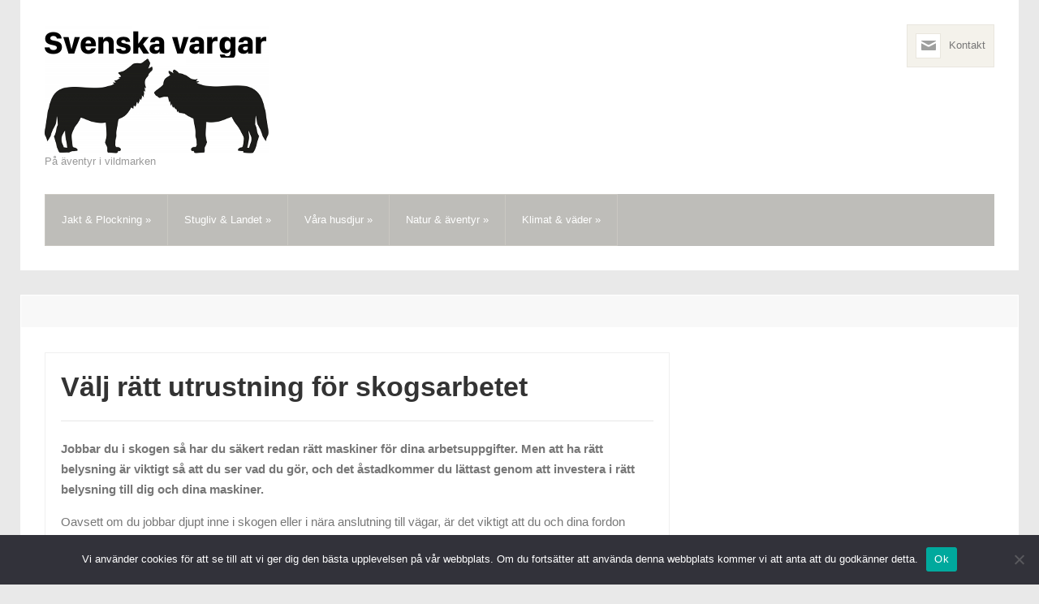

--- FILE ---
content_type: text/html; charset=UTF-8
request_url: https://www.svenskavargar.nu/valj-ratt-utrustning-for-skogsarbetet/
body_size: 10751
content:
<!DOCTYPE html>
<html xmlns="http://www.w3.org/1999/xhtml" lang="sv-SE">
<head>
    <meta http-equiv="Content-Type" content="text/html; charset=UTF-8" />
	<meta http-equiv="X-UA-Compatible" content="IE=edge,chrome=1">
	<meta name="viewport" content="width=device-width, initial-scale=1.0" />

	<link rel="stylesheet" type="text/css" href="https://www.svenskavargar.nu/wp-content/themes/insider/style.css" media="screen" />
	<link href='http://fonts.googleapis.com/css?family=Droid+Sans:400,700' rel='stylesheet' type='text/css'>

    <link rel="pingback" href="https://www.svenskavargar.nu/xmlrpc.php" />

    <meta name='robots' content='index, follow, max-image-preview:large, max-snippet:-1, max-video-preview:-1' />
	<style>img:is([sizes="auto" i], [sizes^="auto," i]) { contain-intrinsic-size: 3000px 1500px }</style>
	
	<!-- This site is optimized with the Yoast SEO plugin v24.9 - https://yoast.com/wordpress/plugins/seo/ -->
	<title>Välj rätt utrustning för skogsarbetet - Svenska vargar</title>
	<link rel="canonical" href="https://www.svenskavargar.nu/valj-ratt-utrustning-for-skogsarbetet/" />
	<meta property="og:locale" content="sv_SE" />
	<meta property="og:type" content="article" />
	<meta property="og:title" content="Välj rätt utrustning för skogsarbetet - Svenska vargar" />
	<meta property="og:description" content="Jobbar du i skogen så har du säkert redan rätt maskiner för dina arbetsuppgifter. Men att ha rätt belysning är viktigt så att du ser vad du gör, och det [&hellip;]" />
	<meta property="og:url" content="https://www.svenskavargar.nu/valj-ratt-utrustning-for-skogsarbetet/" />
	<meta property="og:site_name" content="Svenska vargar" />
	<meta property="article:modified_time" content="2023-03-01T09:55:08+00:00" />
	<meta property="og:image" content="https://www.svenskavargar.nu/wp-content/uploads/sites/162/2021/04/A-man-carpenter-engaged-in-woodworking-planes-the-surface-of-a-wooden-Board-in-his-workshop-with-a-hand-plane.-Concept-of-repair-and-construction.-300x200.jpg" />
	<script type="application/ld+json" class="yoast-schema-graph">{"@context":"https://schema.org","@graph":[{"@type":"WebPage","@id":"https://www.svenskavargar.nu/valj-ratt-utrustning-for-skogsarbetet/","url":"https://www.svenskavargar.nu/valj-ratt-utrustning-for-skogsarbetet/","name":"Välj rätt utrustning för skogsarbetet - Svenska vargar","isPartOf":{"@id":"https://www.svenskavargar.nu/#website"},"primaryImageOfPage":{"@id":"https://www.svenskavargar.nu/valj-ratt-utrustning-for-skogsarbetet/#primaryimage"},"image":{"@id":"https://www.svenskavargar.nu/valj-ratt-utrustning-for-skogsarbetet/#primaryimage"},"thumbnailUrl":"https://www.svenskavargar.nu/wp-content/uploads/sites/162/2021/04/A-man-carpenter-engaged-in-woodworking-planes-the-surface-of-a-wooden-Board-in-his-workshop-with-a-hand-plane.-Concept-of-repair-and-construction.-300x200.jpg","datePublished":"2021-04-22T10:21:59+00:00","dateModified":"2023-03-01T09:55:08+00:00","inLanguage":"sv-SE","potentialAction":[{"@type":"ReadAction","target":["https://www.svenskavargar.nu/valj-ratt-utrustning-for-skogsarbetet/"]}]},{"@type":"ImageObject","inLanguage":"sv-SE","@id":"https://www.svenskavargar.nu/valj-ratt-utrustning-for-skogsarbetet/#primaryimage","url":"https://www.svenskavargar.nu/wp-content/uploads/sites/162/2021/04/A-man-carpenter-engaged-in-woodworking-planes-the-surface-of-a-wooden-Board-in-his-workshop-with-a-hand-plane.-Concept-of-repair-and-construction..jpg","contentUrl":"https://www.svenskavargar.nu/wp-content/uploads/sites/162/2021/04/A-man-carpenter-engaged-in-woodworking-planes-the-surface-of-a-wooden-Board-in-his-workshop-with-a-hand-plane.-Concept-of-repair-and-construction..jpg","width":1000,"height":667},{"@type":"WebSite","@id":"https://www.svenskavargar.nu/#website","url":"https://www.svenskavargar.nu/","name":"Svenska vargar","description":"På äventyr i vildmarken","potentialAction":[{"@type":"SearchAction","target":{"@type":"EntryPoint","urlTemplate":"https://www.svenskavargar.nu/?s={search_term_string}"},"query-input":{"@type":"PropertyValueSpecification","valueRequired":true,"valueName":"search_term_string"}}],"inLanguage":"sv-SE"}]}</script>
	<!-- / Yoast SEO plugin. -->



<script>
dataLayer = [{"title":"V\u00e4lj r\u00e4tt utrustning f\u00f6r skogsarbetet","author":"admin","wordcount":356,"logged_in":"false","page_id":182,"post_date":"2021-04-22 10:21:59"}];
</script>
<link rel='dns-prefetch' href='//fonts.googleapis.com' />
<link rel="alternate" type="application/rss+xml" title="Svenska vargar &raquo; Webbflöde" href="https://www.svenskavargar.nu/feed/" />
		<!-- This site uses the Google Analytics by MonsterInsights plugin v9.4.1 - Using Analytics tracking - https://www.monsterinsights.com/ -->
		<!-- Observera: MonsterInsights är för närvarande inte konfigurerat på denna webbplats. Webbplatsägaren måste autentisera med Google Analytics i MonsterInsights inställningspanel. -->
					<!-- No tracking code set -->
				<!-- / Google Analytics by MonsterInsights -->
		<script type="text/javascript">
/* <![CDATA[ */
window._wpemojiSettings = {"baseUrl":"https:\/\/s.w.org\/images\/core\/emoji\/15.0.3\/72x72\/","ext":".png","svgUrl":"https:\/\/s.w.org\/images\/core\/emoji\/15.0.3\/svg\/","svgExt":".svg","source":{"concatemoji":"https:\/\/www.svenskavargar.nu\/wp-includes\/js\/wp-emoji-release.min.js?ver=6.7.2"}};
/*! This file is auto-generated */
!function(i,n){var o,s,e;function c(e){try{var t={supportTests:e,timestamp:(new Date).valueOf()};sessionStorage.setItem(o,JSON.stringify(t))}catch(e){}}function p(e,t,n){e.clearRect(0,0,e.canvas.width,e.canvas.height),e.fillText(t,0,0);var t=new Uint32Array(e.getImageData(0,0,e.canvas.width,e.canvas.height).data),r=(e.clearRect(0,0,e.canvas.width,e.canvas.height),e.fillText(n,0,0),new Uint32Array(e.getImageData(0,0,e.canvas.width,e.canvas.height).data));return t.every(function(e,t){return e===r[t]})}function u(e,t,n){switch(t){case"flag":return n(e,"\ud83c\udff3\ufe0f\u200d\u26a7\ufe0f","\ud83c\udff3\ufe0f\u200b\u26a7\ufe0f")?!1:!n(e,"\ud83c\uddfa\ud83c\uddf3","\ud83c\uddfa\u200b\ud83c\uddf3")&&!n(e,"\ud83c\udff4\udb40\udc67\udb40\udc62\udb40\udc65\udb40\udc6e\udb40\udc67\udb40\udc7f","\ud83c\udff4\u200b\udb40\udc67\u200b\udb40\udc62\u200b\udb40\udc65\u200b\udb40\udc6e\u200b\udb40\udc67\u200b\udb40\udc7f");case"emoji":return!n(e,"\ud83d\udc26\u200d\u2b1b","\ud83d\udc26\u200b\u2b1b")}return!1}function f(e,t,n){var r="undefined"!=typeof WorkerGlobalScope&&self instanceof WorkerGlobalScope?new OffscreenCanvas(300,150):i.createElement("canvas"),a=r.getContext("2d",{willReadFrequently:!0}),o=(a.textBaseline="top",a.font="600 32px Arial",{});return e.forEach(function(e){o[e]=t(a,e,n)}),o}function t(e){var t=i.createElement("script");t.src=e,t.defer=!0,i.head.appendChild(t)}"undefined"!=typeof Promise&&(o="wpEmojiSettingsSupports",s=["flag","emoji"],n.supports={everything:!0,everythingExceptFlag:!0},e=new Promise(function(e){i.addEventListener("DOMContentLoaded",e,{once:!0})}),new Promise(function(t){var n=function(){try{var e=JSON.parse(sessionStorage.getItem(o));if("object"==typeof e&&"number"==typeof e.timestamp&&(new Date).valueOf()<e.timestamp+604800&&"object"==typeof e.supportTests)return e.supportTests}catch(e){}return null}();if(!n){if("undefined"!=typeof Worker&&"undefined"!=typeof OffscreenCanvas&&"undefined"!=typeof URL&&URL.createObjectURL&&"undefined"!=typeof Blob)try{var e="postMessage("+f.toString()+"("+[JSON.stringify(s),u.toString(),p.toString()].join(",")+"));",r=new Blob([e],{type:"text/javascript"}),a=new Worker(URL.createObjectURL(r),{name:"wpTestEmojiSupports"});return void(a.onmessage=function(e){c(n=e.data),a.terminate(),t(n)})}catch(e){}c(n=f(s,u,p))}t(n)}).then(function(e){for(var t in e)n.supports[t]=e[t],n.supports.everything=n.supports.everything&&n.supports[t],"flag"!==t&&(n.supports.everythingExceptFlag=n.supports.everythingExceptFlag&&n.supports[t]);n.supports.everythingExceptFlag=n.supports.everythingExceptFlag&&!n.supports.flag,n.DOMReady=!1,n.readyCallback=function(){n.DOMReady=!0}}).then(function(){return e}).then(function(){var e;n.supports.everything||(n.readyCallback(),(e=n.source||{}).concatemoji?t(e.concatemoji):e.wpemoji&&e.twemoji&&(t(e.twemoji),t(e.wpemoji)))}))}((window,document),window._wpemojiSettings);
/* ]]> */
</script>
<style id='wp-emoji-styles-inline-css' type='text/css'>

	img.wp-smiley, img.emoji {
		display: inline !important;
		border: none !important;
		box-shadow: none !important;
		height: 1em !important;
		width: 1em !important;
		margin: 0 0.07em !important;
		vertical-align: -0.1em !important;
		background: none !important;
		padding: 0 !important;
	}
</style>
<link rel='stylesheet' id='wp-block-library-css' href='https://www.svenskavargar.nu/wp-includes/css/dist/block-library/style.min.css?ver=6.7.2' type='text/css' media='all' />
<style id='classic-theme-styles-inline-css' type='text/css'>
/*! This file is auto-generated */
.wp-block-button__link{color:#fff;background-color:#32373c;border-radius:9999px;box-shadow:none;text-decoration:none;padding:calc(.667em + 2px) calc(1.333em + 2px);font-size:1.125em}.wp-block-file__button{background:#32373c;color:#fff;text-decoration:none}
</style>
<style id='global-styles-inline-css' type='text/css'>
:root{--wp--preset--aspect-ratio--square: 1;--wp--preset--aspect-ratio--4-3: 4/3;--wp--preset--aspect-ratio--3-4: 3/4;--wp--preset--aspect-ratio--3-2: 3/2;--wp--preset--aspect-ratio--2-3: 2/3;--wp--preset--aspect-ratio--16-9: 16/9;--wp--preset--aspect-ratio--9-16: 9/16;--wp--preset--color--black: #000000;--wp--preset--color--cyan-bluish-gray: #abb8c3;--wp--preset--color--white: #ffffff;--wp--preset--color--pale-pink: #f78da7;--wp--preset--color--vivid-red: #cf2e2e;--wp--preset--color--luminous-vivid-orange: #ff6900;--wp--preset--color--luminous-vivid-amber: #fcb900;--wp--preset--color--light-green-cyan: #7bdcb5;--wp--preset--color--vivid-green-cyan: #00d084;--wp--preset--color--pale-cyan-blue: #8ed1fc;--wp--preset--color--vivid-cyan-blue: #0693e3;--wp--preset--color--vivid-purple: #9b51e0;--wp--preset--gradient--vivid-cyan-blue-to-vivid-purple: linear-gradient(135deg,rgba(6,147,227,1) 0%,rgb(155,81,224) 100%);--wp--preset--gradient--light-green-cyan-to-vivid-green-cyan: linear-gradient(135deg,rgb(122,220,180) 0%,rgb(0,208,130) 100%);--wp--preset--gradient--luminous-vivid-amber-to-luminous-vivid-orange: linear-gradient(135deg,rgba(252,185,0,1) 0%,rgba(255,105,0,1) 100%);--wp--preset--gradient--luminous-vivid-orange-to-vivid-red: linear-gradient(135deg,rgba(255,105,0,1) 0%,rgb(207,46,46) 100%);--wp--preset--gradient--very-light-gray-to-cyan-bluish-gray: linear-gradient(135deg,rgb(238,238,238) 0%,rgb(169,184,195) 100%);--wp--preset--gradient--cool-to-warm-spectrum: linear-gradient(135deg,rgb(74,234,220) 0%,rgb(151,120,209) 20%,rgb(207,42,186) 40%,rgb(238,44,130) 60%,rgb(251,105,98) 80%,rgb(254,248,76) 100%);--wp--preset--gradient--blush-light-purple: linear-gradient(135deg,rgb(255,206,236) 0%,rgb(152,150,240) 100%);--wp--preset--gradient--blush-bordeaux: linear-gradient(135deg,rgb(254,205,165) 0%,rgb(254,45,45) 50%,rgb(107,0,62) 100%);--wp--preset--gradient--luminous-dusk: linear-gradient(135deg,rgb(255,203,112) 0%,rgb(199,81,192) 50%,rgb(65,88,208) 100%);--wp--preset--gradient--pale-ocean: linear-gradient(135deg,rgb(255,245,203) 0%,rgb(182,227,212) 50%,rgb(51,167,181) 100%);--wp--preset--gradient--electric-grass: linear-gradient(135deg,rgb(202,248,128) 0%,rgb(113,206,126) 100%);--wp--preset--gradient--midnight: linear-gradient(135deg,rgb(2,3,129) 0%,rgb(40,116,252) 100%);--wp--preset--font-size--small: 13px;--wp--preset--font-size--medium: 20px;--wp--preset--font-size--large: 36px;--wp--preset--font-size--x-large: 42px;--wp--preset--spacing--20: 0.44rem;--wp--preset--spacing--30: 0.67rem;--wp--preset--spacing--40: 1rem;--wp--preset--spacing--50: 1.5rem;--wp--preset--spacing--60: 2.25rem;--wp--preset--spacing--70: 3.38rem;--wp--preset--spacing--80: 5.06rem;--wp--preset--shadow--natural: 6px 6px 9px rgba(0, 0, 0, 0.2);--wp--preset--shadow--deep: 12px 12px 50px rgba(0, 0, 0, 0.4);--wp--preset--shadow--sharp: 6px 6px 0px rgba(0, 0, 0, 0.2);--wp--preset--shadow--outlined: 6px 6px 0px -3px rgba(255, 255, 255, 1), 6px 6px rgba(0, 0, 0, 1);--wp--preset--shadow--crisp: 6px 6px 0px rgba(0, 0, 0, 1);}:where(.is-layout-flex){gap: 0.5em;}:where(.is-layout-grid){gap: 0.5em;}body .is-layout-flex{display: flex;}.is-layout-flex{flex-wrap: wrap;align-items: center;}.is-layout-flex > :is(*, div){margin: 0;}body .is-layout-grid{display: grid;}.is-layout-grid > :is(*, div){margin: 0;}:where(.wp-block-columns.is-layout-flex){gap: 2em;}:where(.wp-block-columns.is-layout-grid){gap: 2em;}:where(.wp-block-post-template.is-layout-flex){gap: 1.25em;}:where(.wp-block-post-template.is-layout-grid){gap: 1.25em;}.has-black-color{color: var(--wp--preset--color--black) !important;}.has-cyan-bluish-gray-color{color: var(--wp--preset--color--cyan-bluish-gray) !important;}.has-white-color{color: var(--wp--preset--color--white) !important;}.has-pale-pink-color{color: var(--wp--preset--color--pale-pink) !important;}.has-vivid-red-color{color: var(--wp--preset--color--vivid-red) !important;}.has-luminous-vivid-orange-color{color: var(--wp--preset--color--luminous-vivid-orange) !important;}.has-luminous-vivid-amber-color{color: var(--wp--preset--color--luminous-vivid-amber) !important;}.has-light-green-cyan-color{color: var(--wp--preset--color--light-green-cyan) !important;}.has-vivid-green-cyan-color{color: var(--wp--preset--color--vivid-green-cyan) !important;}.has-pale-cyan-blue-color{color: var(--wp--preset--color--pale-cyan-blue) !important;}.has-vivid-cyan-blue-color{color: var(--wp--preset--color--vivid-cyan-blue) !important;}.has-vivid-purple-color{color: var(--wp--preset--color--vivid-purple) !important;}.has-black-background-color{background-color: var(--wp--preset--color--black) !important;}.has-cyan-bluish-gray-background-color{background-color: var(--wp--preset--color--cyan-bluish-gray) !important;}.has-white-background-color{background-color: var(--wp--preset--color--white) !important;}.has-pale-pink-background-color{background-color: var(--wp--preset--color--pale-pink) !important;}.has-vivid-red-background-color{background-color: var(--wp--preset--color--vivid-red) !important;}.has-luminous-vivid-orange-background-color{background-color: var(--wp--preset--color--luminous-vivid-orange) !important;}.has-luminous-vivid-amber-background-color{background-color: var(--wp--preset--color--luminous-vivid-amber) !important;}.has-light-green-cyan-background-color{background-color: var(--wp--preset--color--light-green-cyan) !important;}.has-vivid-green-cyan-background-color{background-color: var(--wp--preset--color--vivid-green-cyan) !important;}.has-pale-cyan-blue-background-color{background-color: var(--wp--preset--color--pale-cyan-blue) !important;}.has-vivid-cyan-blue-background-color{background-color: var(--wp--preset--color--vivid-cyan-blue) !important;}.has-vivid-purple-background-color{background-color: var(--wp--preset--color--vivid-purple) !important;}.has-black-border-color{border-color: var(--wp--preset--color--black) !important;}.has-cyan-bluish-gray-border-color{border-color: var(--wp--preset--color--cyan-bluish-gray) !important;}.has-white-border-color{border-color: var(--wp--preset--color--white) !important;}.has-pale-pink-border-color{border-color: var(--wp--preset--color--pale-pink) !important;}.has-vivid-red-border-color{border-color: var(--wp--preset--color--vivid-red) !important;}.has-luminous-vivid-orange-border-color{border-color: var(--wp--preset--color--luminous-vivid-orange) !important;}.has-luminous-vivid-amber-border-color{border-color: var(--wp--preset--color--luminous-vivid-amber) !important;}.has-light-green-cyan-border-color{border-color: var(--wp--preset--color--light-green-cyan) !important;}.has-vivid-green-cyan-border-color{border-color: var(--wp--preset--color--vivid-green-cyan) !important;}.has-pale-cyan-blue-border-color{border-color: var(--wp--preset--color--pale-cyan-blue) !important;}.has-vivid-cyan-blue-border-color{border-color: var(--wp--preset--color--vivid-cyan-blue) !important;}.has-vivid-purple-border-color{border-color: var(--wp--preset--color--vivid-purple) !important;}.has-vivid-cyan-blue-to-vivid-purple-gradient-background{background: var(--wp--preset--gradient--vivid-cyan-blue-to-vivid-purple) !important;}.has-light-green-cyan-to-vivid-green-cyan-gradient-background{background: var(--wp--preset--gradient--light-green-cyan-to-vivid-green-cyan) !important;}.has-luminous-vivid-amber-to-luminous-vivid-orange-gradient-background{background: var(--wp--preset--gradient--luminous-vivid-amber-to-luminous-vivid-orange) !important;}.has-luminous-vivid-orange-to-vivid-red-gradient-background{background: var(--wp--preset--gradient--luminous-vivid-orange-to-vivid-red) !important;}.has-very-light-gray-to-cyan-bluish-gray-gradient-background{background: var(--wp--preset--gradient--very-light-gray-to-cyan-bluish-gray) !important;}.has-cool-to-warm-spectrum-gradient-background{background: var(--wp--preset--gradient--cool-to-warm-spectrum) !important;}.has-blush-light-purple-gradient-background{background: var(--wp--preset--gradient--blush-light-purple) !important;}.has-blush-bordeaux-gradient-background{background: var(--wp--preset--gradient--blush-bordeaux) !important;}.has-luminous-dusk-gradient-background{background: var(--wp--preset--gradient--luminous-dusk) !important;}.has-pale-ocean-gradient-background{background: var(--wp--preset--gradient--pale-ocean) !important;}.has-electric-grass-gradient-background{background: var(--wp--preset--gradient--electric-grass) !important;}.has-midnight-gradient-background{background: var(--wp--preset--gradient--midnight) !important;}.has-small-font-size{font-size: var(--wp--preset--font-size--small) !important;}.has-medium-font-size{font-size: var(--wp--preset--font-size--medium) !important;}.has-large-font-size{font-size: var(--wp--preset--font-size--large) !important;}.has-x-large-font-size{font-size: var(--wp--preset--font-size--x-large) !important;}
:where(.wp-block-post-template.is-layout-flex){gap: 1.25em;}:where(.wp-block-post-template.is-layout-grid){gap: 1.25em;}
:where(.wp-block-columns.is-layout-flex){gap: 2em;}:where(.wp-block-columns.is-layout-grid){gap: 2em;}
:root :where(.wp-block-pullquote){font-size: 1.5em;line-height: 1.6;}
</style>
<link rel='stylesheet' id='cookie-notice-front-css' href='https://www.svenskavargar.nu/wp-content/plugins/cookie-notice/css/front.min.css?ver=2.5.6' type='text/css' media='all' />
<link rel='stylesheet' id='pinterestRSScss-css' href='https://www.svenskavargar.nu/wp-content/plugins/pinterest-rss-widget/style.css?ver=6.7.2' type='text/css' media='all' />
<link rel='stylesheet' id='wpz-shortcodes-css' href='https://www.svenskavargar.nu/wp-content/themes/insider/functions/wpzoom/assets/css/shortcodes.css?ver=6.7.2' type='text/css' media='all' />
<link rel='stylesheet' id='zoom-font-awesome-css' href='https://www.svenskavargar.nu/wp-content/themes/insider/functions/wpzoom/assets/css/font-awesome.min.css?ver=6.7.2' type='text/css' media='all' />
<link rel='stylesheet' id='media-queries-css' href='https://www.svenskavargar.nu/wp-content/themes/insider/media-queries.css?ver=6.7.2' type='text/css' media='all' />
<link rel='stylesheet' id='wzslider-css' href='https://www.svenskavargar.nu/wp-content/themes/insider/functions/wpzoom/assets/css/wzslider.css?ver=6.7.2' type='text/css' media='all' />
<link rel='stylesheet' id='wpzoom-theme-css' href='https://www.svenskavargar.nu/wp-content/themes/insider/styles/dusty.css?ver=6.7.2' type='text/css' media='all' />
<link rel='stylesheet' id='wpzoom-custom-css' href='https://www.svenskavargar.nu/wp-content/themes/insider/custom.css?ver=6.7.2' type='text/css' media='all' />
<link rel='stylesheet' id='frs-css-css' href='https://www.svenskavargar.nu/wp-content/plugins/fluid-responsive-slideshow/css/frs.css?ver=2.3.1' type='text/css' media='all' />
<link rel='stylesheet' id='frs-position-css' href='https://www.svenskavargar.nu/wp-content/plugins/fluid-responsive-slideshow/css/frs-position.css?ver=2.3.1' type='text/css' media='all' />
<link rel='stylesheet' id='OpenSans-css' href='https://fonts.googleapis.com/css?family=Open+Sans%3A400italic%2C700italic%2C400%2C700&#038;ver=2.3.1' type='text/css' media='all' />
<script type="text/javascript" src="https://www.svenskavargar.nu/wp-includes/js/jquery/jquery.min.js?ver=3.7.1" id="jquery-core-js"></script>
<script type="text/javascript" src="https://www.svenskavargar.nu/wp-includes/js/jquery/jquery-migrate.min.js?ver=3.4.1" id="jquery-migrate-js"></script>
<script type="text/javascript" src="https://www.svenskavargar.nu/wp-content/plugins/fluid-responsive-slideshow/js/frs.js?ver=2.3.1" id="fluid-responsive-slideshow-js"></script>
<script type="text/javascript" src="https://www.svenskavargar.nu/wp-content/plugins/fluid-responsive-slideshow/js/jquery.touchSwipe.min.js?ver=6.7.2" id="touchSwipe_js-js"></script>
<script type="text/javascript" src="https://www.svenskavargar.nu/wp-content/plugins/fluid-responsive-slideshow/js/imagesloaded.min.js?ver=2.3.1" id="images-loaded-js"></script>
<script type="text/javascript" id="cookie-notice-front-js-before">
/* <![CDATA[ */
var cnArgs = {"ajaxUrl":"https:\/\/www.svenskavargar.nu\/wp-admin\/admin-ajax.php","nonce":"548d0b1bf0","hideEffect":"fade","position":"bottom","onScroll":false,"onScrollOffset":100,"onClick":false,"cookieName":"cookie_notice_accepted","cookieTime":2592000,"cookieTimeRejected":2592000,"globalCookie":false,"redirection":false,"cache":true,"revokeCookies":false,"revokeCookiesOpt":"automatic"};
/* ]]> */
</script>
<script type="text/javascript" src="https://www.svenskavargar.nu/wp-content/plugins/cookie-notice/js/front.min.js?ver=2.5.6" id="cookie-notice-front-js"></script>
<script type="text/javascript" src="https://www.svenskavargar.nu/wp-content/plugins/pinterest-rss-widget/jquery.nailthumb.1.0.min.js?ver=6.7.2" id="pinterestRSSjs-js"></script>
<script type="text/javascript" src="https://www.svenskavargar.nu/wp-content/themes/insider/js/init.js?ver=6.7.2" id="wpzoom-init-js"></script>
<link rel="https://api.w.org/" href="https://www.svenskavargar.nu/wp-json/" /><link rel="alternate" title="JSON" type="application/json" href="https://www.svenskavargar.nu/wp-json/wp/v2/pages/182" /><link rel="EditURI" type="application/rsd+xml" title="RSD" href="https://www.svenskavargar.nu/xmlrpc.php?rsd" />
<meta name="generator" content="WordPress 6.7.2" />
<link rel='shortlink' href='https://www.svenskavargar.nu/?p=182' />
<link rel="alternate" title="oEmbed (JSON)" type="application/json+oembed" href="https://www.svenskavargar.nu/wp-json/oembed/1.0/embed?url=https%3A%2F%2Fwww.svenskavargar.nu%2Fvalj-ratt-utrustning-for-skogsarbetet%2F" />
<link rel="alternate" title="oEmbed (XML)" type="text/xml+oembed" href="https://www.svenskavargar.nu/wp-json/oembed/1.0/embed?url=https%3A%2F%2Fwww.svenskavargar.nu%2Fvalj-ratt-utrustning-for-skogsarbetet%2F&#038;format=xml" />
        <script type="text/javascript">
            (function () {
                window.lsow_fs = {can_use_premium_code: false};
            })();
        </script>
        <!-- WPZOOM Theme / Framework -->
<meta name="generator" content="Insider 1.0.8" />
<meta name="generator" content="WPZOOM Framework 1.4.8" />
<style type="text/css"></style>
<meta name="generator" content="Elementor 3.28.3; features: additional_custom_breakpoints, e_local_google_fonts; settings: css_print_method-external, google_font-enabled, font_display-auto">
			<style>
				.e-con.e-parent:nth-of-type(n+4):not(.e-lazyloaded):not(.e-no-lazyload),
				.e-con.e-parent:nth-of-type(n+4):not(.e-lazyloaded):not(.e-no-lazyload) * {
					background-image: none !important;
				}
				@media screen and (max-height: 1024px) {
					.e-con.e-parent:nth-of-type(n+3):not(.e-lazyloaded):not(.e-no-lazyload),
					.e-con.e-parent:nth-of-type(n+3):not(.e-lazyloaded):not(.e-no-lazyload) * {
						background-image: none !important;
					}
				}
				@media screen and (max-height: 640px) {
					.e-con.e-parent:nth-of-type(n+2):not(.e-lazyloaded):not(.e-no-lazyload),
					.e-con.e-parent:nth-of-type(n+2):not(.e-lazyloaded):not(.e-no-lazyload) * {
						background-image: none !important;
					}
				}
			</style>
			<link rel="icon" href="https://www.svenskavargar.nu/wp-content/uploads/sites/162/2021/06/cropped-Svenska-vargar-32x32.png" sizes="32x32" />
<link rel="icon" href="https://www.svenskavargar.nu/wp-content/uploads/sites/162/2021/06/cropped-Svenska-vargar-192x192.png" sizes="192x192" />
<link rel="apple-touch-icon" href="https://www.svenskavargar.nu/wp-content/uploads/sites/162/2021/06/cropped-Svenska-vargar-180x180.png" />
<meta name="msapplication-TileImage" content="https://www.svenskavargar.nu/wp-content/uploads/sites/162/2021/06/cropped-Svenska-vargar-270x270.png" />
</head>
<body class="page-template-default page page-id-182 cookies-not-set metaslider-plugin elementor-default elementor-kit-">

<div id="container">

	<header>

		<div class="wrapper wrapper-header">

			<div id="logo">

				
				<a href="https://www.svenskavargar.nu" title="På äventyr i vildmarken">
											<img src="https://www.svenskavargar.nu/wp-content/uploads/sites/162/2017/03/Svenska-vargar.png" alt="Svenska vargar" />
									</a>

								<span class="site-description">På äventyr i vildmarken</span>
			</div><!-- end #logo -->

						<div class="header-helpful">
				<ul class="header-contacts">
					<li class="header-contact contact-first"><span class="wpzoom-icon email"></span><span class="value"><a href="mailto:info@svenskavargar.se">Kontakt</a></span></li>																													</ul><!-- .header-contacts -->
			</div><!-- end .header-helpful -->

			
			<div class="cleaner">&nbsp;</div>

			<a class="btn_menu" id="toggle" href="#"></a>

			<nav id="nav-main-menu">

				<ul id="menu-main" class="dropdown"><li id="menu-item-68" class="menu-item menu-item-type-custom menu-item-object-custom menu-item-has-children menu-item-68"><a href="#">Jakt &#038; Plockning</a>
<ul class="sub-menu">
	<li id="menu-item-217" class="menu-item menu-item-type-post_type menu-item-object-page menu-item-217"><a href="https://www.svenskavargar.nu/darfor-ar-audi-en-bra-bil/">Jaktbil</a></li>
	<li id="menu-item-22" class="menu-item menu-item-type-post_type menu-item-object-page menu-item-22"><a href="https://www.svenskavargar.nu/delade-meningar-om-vargjakten/">Vargjakt</a></li>
	<li id="menu-item-56" class="menu-item menu-item-type-post_type menu-item-object-page menu-item-56"><a href="https://www.svenskavargar.nu/vargpopulationen-i-sverige/">Vargpopulationen</a></li>
	<li id="menu-item-61" class="menu-item menu-item-type-post_type menu-item-object-page menu-item-61"><a href="https://www.svenskavargar.nu/skydds-och-licensjakt-pa-fridlyst-varg/">Licensjakt</a></li>
	<li id="menu-item-67" class="menu-item menu-item-type-post_type menu-item-object-page menu-item-67"><a href="https://www.svenskavargar.nu/hotad-vargskytt-lever-med-oro/">Vargskytt</a></li>
	<li id="menu-item-104" class="menu-item menu-item-type-post_type menu-item-object-page menu-item-104"><a href="https://www.svenskavargar.nu/illegal-jakt-pa-varg-okar/">Illegaljakt</a></li>
</ul>
</li>
<li id="menu-item-140" class="menu-item menu-item-type-custom menu-item-object-custom menu-item-has-children menu-item-140"><a href="#">Stugliv &#038; Landet</a>
<ul class="sub-menu">
	<li id="menu-item-233" class="menu-item menu-item-type-post_type menu-item-object-page menu-item-233"><a href="https://www.svenskavargar.nu/sa-isolerar-du-din-vinterstuga-pa-ett-effektivt-satt/">Isolering</a></li>
	<li id="menu-item-208" class="menu-item menu-item-type-post_type menu-item-object-page menu-item-208"><a href="https://www.svenskavargar.nu/sa-planerar-du-julfirande-i-fjallstugan/">Fjällstugejul</a></li>
	<li id="menu-item-202" class="menu-item menu-item-type-post_type menu-item-object-page menu-item-202"><a href="https://www.svenskavargar.nu/sa-blir-markarbetet-pa-tomten-lyckat/">Markarbete</a></li>
	<li id="menu-item-191" class="menu-item menu-item-type-post_type menu-item-object-page menu-item-191"><a href="https://www.svenskavargar.nu/installera-energieffektiva-isolerglas-i-fjallstugan/">Isolerglas</a></li>
	<li id="menu-item-181" class="menu-item menu-item-type-post_type menu-item-object-page menu-item-181"><a href="https://www.svenskavargar.nu/fixa-luftvarmepump-i-fjallstugan/">Luftvärmepump</a></li>
	<li id="menu-item-177" class="menu-item menu-item-type-post_type menu-item-object-page menu-item-177"><a href="https://www.svenskavargar.nu/sa-underlattar-du-stuglivet-i-fjallen/">Stuglivet</a></li>
	<li id="menu-item-167" class="menu-item menu-item-type-post_type menu-item-object-page menu-item-167"><a href="https://www.svenskavargar.nu/tjana-pengar-pa-din-stuga/">Stuguthyrning</a></li>
	<li id="menu-item-162" class="menu-item menu-item-type-post_type menu-item-object-page menu-item-162"><a href="https://www.svenskavargar.nu/tank-pa-detta-nar-du-vinterstanger-fritidshuset/">Vinterstängning</a></li>
	<li id="menu-item-139" class="menu-item menu-item-type-post_type menu-item-object-page menu-item-139"><a href="https://www.svenskavargar.nu/att-kopa-en-stuga/">Stugköp</a></li>
	<li id="menu-item-146" class="menu-item menu-item-type-post_type menu-item-object-page menu-item-146"><a href="https://www.svenskavargar.nu/inredning-for-fjallstugan/">Fjällstugeinredning</a></li>
</ul>
</li>
<li id="menu-item-28" class="menu-item menu-item-type-custom menu-item-object-custom menu-item-has-children menu-item-28"><a href="#">Våra husdjur</a>
<ul class="sub-menu">
	<li id="menu-item-259" class="menu-item menu-item-type-post_type menu-item-object-page menu-item-259"><a href="https://www.svenskavargar.nu/skaffa-akvariefiskar-som-husdjur-och-ta-hand-om-dem-korrekt/">Akvariefiskar</a></li>
	<li id="menu-item-126" class="menu-item menu-item-type-post_type menu-item-object-page menu-item-126"><a href="https://www.svenskavargar.nu/satsa-pa-vegetariskt-och-sta-upp-for-djurens-rattigheter/">Veganism</a></li>
	<li id="menu-item-27" class="menu-item menu-item-type-post_type menu-item-object-page menu-item-27"><a href="https://www.svenskavargar.nu/omtalad-hundatarfestival-i-kina/">Hundätarfestival</a></li>
	<li id="menu-item-47" class="menu-item menu-item-type-post_type menu-item-object-page menu-item-47"><a href="https://www.svenskavargar.nu/tavlingar-i-hundspann/">Hundspann</a></li>
</ul>
</li>
<li id="menu-item-12" class="menu-item menu-item-type-custom menu-item-object-custom current-menu-ancestor current-menu-parent menu-item-has-children menu-item-12"><a href="#">Natur &#038; äventyr</a>
<ul class="sub-menu">
	<li id="menu-item-254" class="menu-item menu-item-type-post_type menu-item-object-page menu-item-254"><a href="https://www.svenskavargar.nu/fynda-friluftsutrustning-online-med-rabattkod/">Friluftsutrustning</a></li>
	<li id="menu-item-250" class="menu-item menu-item-type-post_type menu-item-object-page menu-item-250"><a href="https://www.svenskavargar.nu/skattjakt-med-metalldetektor-i-sverige/">Skattjakt</a></li>
	<li id="menu-item-240" class="menu-item menu-item-type-post_type menu-item-object-page menu-item-240"><a href="https://www.svenskavargar.nu/sa-saljer-du-din-skog-med-vinst/">Skogsförsäljning</a></li>
	<li id="menu-item-225" class="menu-item menu-item-type-post_type menu-item-object-page menu-item-225"><a href="https://www.svenskavargar.nu/upplev-jonkopings-natur-pa-bekvamt-hotell/">Jönköpingsvistelse</a></li>
	<li id="menu-item-185" class="menu-item menu-item-type-post_type menu-item-object-page current-menu-item page_item page-item-182 current_page_item menu-item-185"><a href="https://www.svenskavargar.nu/valj-ratt-utrustning-for-skogsarbetet/" aria-current="page">Skogsarbetesutrustning</a></li>
	<li id="menu-item-172" class="menu-item menu-item-type-post_type menu-item-object-page menu-item-172"><a href="https://www.svenskavargar.nu/sa-kommer-du-igang-med-langdskidor/">Längdskidor</a></li>
	<li id="menu-item-156" class="menu-item menu-item-type-post_type menu-item-object-page menu-item-156"><a href="https://www.svenskavargar.nu/ak-pa-biltur-i-vildmarken/">Vildmarksbiltur</a></li>
	<li id="menu-item-121" class="menu-item menu-item-type-post_type menu-item-object-page menu-item-121"><a href="https://www.svenskavargar.nu/ak-pa-bussresa-genom-sverige/">Bussresa</a></li>
	<li id="menu-item-13" class="menu-item menu-item-type-post_type menu-item-object-page menu-item-13"><a href="https://www.svenskavargar.nu/allemansratten/">Allemansrätten</a></li>
	<li id="menu-item-14" class="menu-item menu-item-type-post_type menu-item-object-page menu-item-14"><a href="https://www.svenskavargar.nu/de-svenska-rovdjuren/">Rovdjur</a></li>
	<li id="menu-item-34" class="menu-item menu-item-type-post_type menu-item-object-page menu-item-34"><a href="https://www.svenskavargar.nu/att-overleva-i-vildmarken/">Överlevnadstips</a></li>
	<li id="menu-item-39" class="menu-item menu-item-type-post_type menu-item-object-page menu-item-39"><a href="https://www.svenskavargar.nu/kemikalierna-i-frilurftskladerna/">Klädkemikalier</a></li>
</ul>
</li>
<li id="menu-item-132" class="menu-item menu-item-type-custom menu-item-object-custom menu-item-has-children menu-item-132"><a href="#">Klimat &#038; väder</a>
<ul class="sub-menu">
	<li id="menu-item-131" class="menu-item menu-item-type-post_type menu-item-object-page menu-item-131"><a href="https://www.svenskavargar.nu/vaderforandringar-och-extremhetta/">Väderförändringar</a></li>
	<li id="menu-item-150" class="menu-item menu-item-type-post_type menu-item-object-page menu-item-150"><a href="https://www.svenskavargar.nu/sa-paverkar-vadret-din-pollenallergi/">Pollenallergi</a></li>
</ul>
</li>
</ul>
				<div class="cleaner">&nbsp;</div>
			</nav><!-- end #nav-main-menu -->

			<div class="cleaner">&nbsp;</div>

			
		</div><!-- end .wrapper -->

	</header>
<div id="main">

	<div class="wrapper wrapper-welcome wrapper-breadcrumbs">

		
		
		<div class="cleaner">&nbsp;</div>
	
	</div><!-- .wrapper wrapper-welcome -->
	
	<div class="wrapper wrapper-main">
	
		<div id="content">

			
			<div class="wrapper-post">

				<div class="post-intro">
					<h1 class="post-title title title-xl">Välj rätt utrustning för skogsarbetet</h1>
									</div><!-- end .post-intro -->
				
				<div class="divider"></div>
	
				<div class="post-content">

					<div></div>
<div>
<p><b>Jobbar du i skogen så har du säkert redan rätt maskiner för dina arbetsuppgifter. Men att ha rätt belysning är viktigt så att du ser vad du gör, och det åstadkommer du lättast genom att investera i rätt belysning till dig och dina maskiner.</b></p>
<p>Oavsett om du jobbar djupt inne i skogen eller i nära anslutning till vägar, är det viktigt att du och dina fordon syns. Med hjälp av blinkande belysning säkerställer du att du drar uppmärksamhet till dig så att bilister ser dig och ditt fordon. Hitta rätt arbetsbelysning här för att göra ditt arbete enklare och säkrare.</p>
<h2><img fetchpriority="high" decoding="async" class="alignright size-medium wp-image-183" src="https://www.svenskavargar.nu/wp-content/uploads/sites/162/2021/04/A-man-carpenter-engaged-in-woodworking-planes-the-surface-of-a-wooden-Board-in-his-workshop-with-a-hand-plane.-Concept-of-repair-and-construction.-300x200.jpg" alt="" width="300" height="200" srcset="https://www.svenskavargar.nu/wp-content/uploads/sites/162/2021/04/A-man-carpenter-engaged-in-woodworking-planes-the-surface-of-a-wooden-Board-in-his-workshop-with-a-hand-plane.-Concept-of-repair-and-construction.-300x200.jpg 300w, https://www.svenskavargar.nu/wp-content/uploads/sites/162/2021/04/A-man-carpenter-engaged-in-woodworking-planes-the-surface-of-a-wooden-Board-in-his-workshop-with-a-hand-plane.-Concept-of-repair-and-construction.-768x512.jpg 768w, https://www.svenskavargar.nu/wp-content/uploads/sites/162/2021/04/A-man-carpenter-engaged-in-woodworking-planes-the-surface-of-a-wooden-Board-in-his-workshop-with-a-hand-plane.-Concept-of-repair-and-construction.-82x55.jpg 82w, https://www.svenskavargar.nu/wp-content/uploads/sites/162/2021/04/A-man-carpenter-engaged-in-woodworking-planes-the-surface-of-a-wooden-Board-in-his-workshop-with-a-hand-plane.-Concept-of-repair-and-construction..jpg 1000w" sizes="(max-width: 300px) 100vw, 300px" />Vikten av att ha bra arbetsbelysning</h2>
<p>Som skogsarbetare arbetar du utomhus året runt. Det innebär att du bland annat arbetar när det är mörkt ute, vilket kan innebära <a title="https://www.svt.se/nyheter/lokalt/varmland/arbetsplatsolycka-allvarligt-skadad-vid-skogsarbete" href="https://www.svt.se/nyheter/lokalt/varmland/arbetsplatsolycka-allvarligt-skadad-vid-skogsarbete" target="_blank" rel="noopener">en fara</a> för dig. På vintern blir det mörkt tidigt på dagen och ljusnar väldigt sent, vilket ställer extra höga krav på bra belysning för att du ska <a title="https://www.landskogsbruk.se/skog/ta-vara-pa-vintern-nu-ar-ratt-tid-att-arbeta-i-skogen/" href="https://www.landskogsbruk.se/skog/ta-vara-pa-vintern-nu-ar-ratt-tid-att-arbeta-i-skogen/" target="_blank" rel="noopener">kunna genomföra ditt arbete</a> på rätt sätt. I skogen blir det kolsvart så fort solen går ner och därför är det viktigt att både du och dina maskiner har rätt belysning.</p>
<p>Satsa gärna på en bra pannlampa till dig själv och se till så att du har en pannlampa som förser dig med riktigt bra ljus oavsett väder. Att den är vattensäker är därför A och O. Oftast får man vad man betalar för så var inte rädd för att lägga några extra kronor på en pannlampa av bra kvalitet. Men dina maskiner bör också ha bra belysning. Satsa på riktigt bra strålkastare som förser dig med vitt, starkt sken så att du kan se ordentligt en bra bit åt alla håll. Montera strålkastare fram, bak samt på höger och vänster sida om maskinerna så att du har bra sikt åt alla håll.</p>
</div>
<div></div>
<div></div>
<p><iframe title="YouTube video player" src="https://www.youtube.com/embed/t0Km1qjNV_Y" width="560" height="315" frameborder="0" allowfullscreen="allowfullscreen"></iframe></p>
					
					<div class="cleaner">&nbsp;</div>
					
										
				</div><!-- .post-content -->

			</div><!-- .wrapper-post -->

			
			
			
			<div class="cleaner">&nbsp;</div>
		</div><!-- #content -->
		
		<aside>
		
			
 
	
			<div class="cleaner">&nbsp;</div>
			
		</aside>
		
		<div class="cleaner">&nbsp;</div>
	
	</div><!-- .wrapper -->

</div><!-- end #main -->

	
	<div class="wrapper wrapper-copy wrapper-center">

		<p class="copyright">Copyright &copy; 2026 Svenska vargar.  </p>
		

	</div><!-- .wrapper .wrapper-center -->
		
</div><!-- end #container -->

<!-- Google Tag Manager -->
<noscript><iframe src="//www.googletagmanager.com/ns.html?id=GTM-5SKQBT" height="0" width="0" style="display:none;visibility:hidden"></iframe></noscript>
<script>(function(w,d,s,l,i){w[l]=w[l]||[];w[l].push({'gtm.start':
new Date().getTime(),event:'gtm.js'});var f=d.getElementsByTagName(s)[0],
j=d.createElement(s),dl=l!='dataLayer'?'&l='+l:'';j.async=true;j.src=
'//www.googletagmanager.com/gtm.js?id='+i+dl;f.parentNode.insertBefore(j,f);
})(window,document,'script','dataLayer','GTM-5SKQBT');</script>
<!-- End Google Tag Manager -->			<script>
				const lazyloadRunObserver = () => {
					const lazyloadBackgrounds = document.querySelectorAll( `.e-con.e-parent:not(.e-lazyloaded)` );
					const lazyloadBackgroundObserver = new IntersectionObserver( ( entries ) => {
						entries.forEach( ( entry ) => {
							if ( entry.isIntersecting ) {
								let lazyloadBackground = entry.target;
								if( lazyloadBackground ) {
									lazyloadBackground.classList.add( 'e-lazyloaded' );
								}
								lazyloadBackgroundObserver.unobserve( entry.target );
							}
						});
					}, { rootMargin: '200px 0px 200px 0px' } );
					lazyloadBackgrounds.forEach( ( lazyloadBackground ) => {
						lazyloadBackgroundObserver.observe( lazyloadBackground );
					} );
				};
				const events = [
					'DOMContentLoaded',
					'elementor/lazyload/observe',
				];
				events.forEach( ( event ) => {
					document.addEventListener( event, lazyloadRunObserver );
				} );
			</script>
			<script>(function($){$(document).ready(function(){});})(jQuery);</script><script type="text/javascript" id="lsow-frontend-scripts-js-extra">
/* <![CDATA[ */
var lsow_settings = {"mobile_width":"780","custom_css":""};
/* ]]> */
</script>
<script type="text/javascript" src="https://www.svenskavargar.nu/wp-content/plugins/livemesh-siteorigin-widgets/assets/js/lsow-frontend.min.js?ver=3.9.1" id="lsow-frontend-scripts-js"></script>
<script type="text/javascript" src="https://www.svenskavargar.nu/wp-content/themes/insider/js/jquery.flexslider-min.js?ver=6.7.2" id="wpzoom-jquery.flexslider-min-js"></script>
<script type="text/javascript" src="https://www.svenskavargar.nu/wp-content/themes/insider/js/superfish.js?ver=6.7.2" id="wpzoom-superfish-js"></script>
<script type="text/javascript" src="https://www.svenskavargar.nu/wp-content/themes/insider/js/selectnav.min.js?ver=6.7.2" id="wpzoom-selectnav.min-js"></script>
<script type="text/javascript" src="https://www.svenskavargar.nu/wp-content/themes/insider/functions/wpzoom/assets/js/galleria.js" id="galleria-js"></script>
<script type="text/javascript" src="https://www.svenskavargar.nu/wp-content/themes/insider/functions/wpzoom/assets/js/wzslider.js" id="wzslider-js"></script>

		<!-- Cookie Notice plugin v2.5.6 by Hu-manity.co https://hu-manity.co/ -->
		<div id="cookie-notice" role="dialog" class="cookie-notice-hidden cookie-revoke-hidden cn-position-bottom" aria-label="Cookie Notice" style="background-color: rgba(50,50,58,1);"><div class="cookie-notice-container" style="color: #fff"><span id="cn-notice-text" class="cn-text-container">Vi använder cookies för att se till att vi ger dig den bästa upplevelsen på vår webbplats. Om du fortsätter att använda denna webbplats kommer vi att anta att du godkänner detta.</span><span id="cn-notice-buttons" class="cn-buttons-container"><a href="#" id="cn-accept-cookie" data-cookie-set="accept" class="cn-set-cookie cn-button" aria-label="Ok" style="background-color: #00a99d">Ok</a></span><span id="cn-close-notice" data-cookie-set="accept" class="cn-close-icon" title="Nej"></span></div>
			
		</div>
		<!-- / Cookie Notice plugin -->
</body>
</html>
<!-- Dynamic page generated in 0.239 seconds. -->
<!-- Cached page generated by WP-Super-Cache on 2026-01-21 06:04:57 -->

<!-- super cache -->

--- FILE ---
content_type: text/css
request_url: https://www.svenskavargar.nu/wp-content/themes/insider/style.css
body_size: 8229
content:
/*********************************************************************************************

Theme Name: Insider
Theme URI: http://www.wpzoom.com/themes/insider
Version: 1.0.8
Author: WPZOOM
Author URI: http://www.wpzoom.com/
License: GNU General Public License v2.0
License URI: http://www.gnu.org/licenses/gpl-2.0.html

The PHP code portions of this WPZOOM theme are subject to the GNU General Public
License, version 2. All images, cascading style sheets, and JavaScript elements are
released under the WPZOOM Proprietary Use License below.

**********************************************************************************************

WARNING! DO NOT EDIT THIS FILE!

To make it easy to update your theme, you should not edit the styles in this file. Instead use
the custom.css file to add your styles. You can copy a style from this file and paste it in
custom.css and it will override the style in this file.

**********************************************************************************************

0.  CSS Reset  -------------------------  All Theme Files
1.  Page: Common layout elements  ------  All Theme Files
2.  Page Structure: Header -------------  header.php
3.  Page Structure: Content ------------  index.php, archive pages
4.  Page Structure: Individual Blocks --
5.  Single Post / Page -----------------  single.php, page.php
6.  Comments Styling  ------------------  comments.php
7.  Footer  ----------------------------  footer.php
8.  Miscellaneous
9.  Elements: Forms, Buttons
10. Homepage Slider  -------------------  wpzoom-slider.php
11. WooCommerce Fixes  -----------------  woocommerce.php

**********************************************************************************************/


/*********************************************************************************************

0. CSS Reset  -------------------------  All Theme Files

*********************************************************************************************/

article, aside, details, figcaption, figure, footer, header, hgroup, nav, section { display: block; }
html { font-size: 100%; overflow-y: scroll; -webkit-tap-highlight-color: rgba(0, 0, 0, 0); -webkit-text-size-adjust: 100%; -ms-text-size-adjust: 100%; }
abbr[title] { border-bottom: 1px dotted; }
b, strong { font-weight: bold; }
blockquote { margin: 1em 40px; }
dfn { font-style: italic; }
hr { border: 0; border-top: 1px solid #ccc; display: block; margin: 1em 0; padding: 0; }
mark { background: #ff0; color: #000; font-style: italic; font-weight: bold; }
pre, code, kbd, samp { font-family: monospace, monospace; _font-family: 'courier new', monospace; font-size: 1em; }
pre, code { white-space: pre; white-space: pre-wrap; word-wrap: break-word; }
q { quotes: none; }
q:before, q:after { content: ""; content: none; }
small { font-size: 85%; }
sub, sup { font-size: 75%; line-height: 0; position: relative; vertical-align: baseline; }
sup { top: -0.5em; }
sub { bottom: -0.25em; }
ul, ol { margin: 0; padding: 0; list-style-position: inside; }
ul ul, ol ol, ul ol, ol ul { margin: 0; }
ul li {list-style-type: none;}
dd { margin: 0 0 0 40px; }
nav ul, nav ol { list-style: none; list-style-image: none; margin: 0; padding: 0; }
img { border: 0; -ms-interpolation-mode: bicubic; vertical-align: middle; }
svg:not(:root) { overflow: hidden; }
figure, form, p { margin: 0; }
fieldset { border: 0; margin: 0; padding: 0; }
legend { border: 0; *margin-left: -7px; padding: 0; }
label { cursor: pointer; }
button, input, select, textarea { font-size: 100%; margin: 0; vertical-align: baseline; *vertical-align: middle; }
button, input { line-height: normal; *overflow: visible; }
table button, table input { *overflow: auto; }
button, input[type=button], input[type=reset], input[type=submit] { cursor: pointer; -webkit-appearance: button; }
input[type=checkbox], input[type=radio] { box-sizing: border-box; }
input[type=search] { -webkit-appearance: textfield; -moz-box-sizing: content-box; -webkit-box-sizing: content-box; box-sizing: content-box; }
input[type="search"]::-webkit-search-decoration { -webkit-appearance: none; }
button::-moz-focus-inner, input::-moz-focus-inner { border: 0; padding: 0; }
textarea { overflow: auto; vertical-align: top; resize: vertical; }
input:valid, textarea:valid {  }
input:invalid, textarea:invalid { background-color: #f0dddd; }
table { border-collapse: collapse; border-spacing: 0; }
th { text-align: left; }
tr, th, td { padding-right: 1.625em; border-bottom: 1px solid #EAE7DE; }
td { vertical-align: top; }

/* Smart clearfix */
.clearfix:before, .clearfix:after { content: ""; display: table; }
.clearfix:after { clear: both; }
.clearfix { zoom: 1; }

/*********************************************************************************************

1. Page Structure: Common layout elements

*********************************************************************************************/

::-moz-selection{background:#105194; color:#fff; }
::selection{ background:#105194; color:#fff; }

a { color: #0971b2; text-decoration:none; }
a:hover { color: #cf2626; -webkit-transition-duration: 0.3s; -moz-transition-duration: 0.3s; transition-duration: 0.3s; }
a.invert { color: #c6010a; }
a.invert:hover { color: #105194; }
a:focus { outline: none; }
a:hover, a:active { outline: none; }

body {
	background-color: #e9e9e9;
	color: #777;
	font-family: 'Droid Sans', sans-serif;
	font-size: 62.5%;
	line-height: 1.2em;
	text-align: center;
	margin: 0;
	padding: 0;
}

#container {
	margin: 0 0 20px;
	text-align: center;
	width: 100%;
}

div.wrapper {
	background-color: #fff;
	margin: 0 auto;
	padding: 30px 30px;
	text-align: left;
	width: 1170px;
}

div.wrapper-header {
	padding-bottom: 18px;
}

div.wrapper-center {
	text-align: center;
}

div.wrapper-copy {
	background: none;
	font-size: 11px;
}

#main .wrapper-welcome,
footer .wrapper-footer {
	background-color: #f8f8f8;
	border: solid 1px #fff;
	padding: 29px;
}

#main .wrapper-breadcrumbs {
	padding-top: 19px;
	padding-bottom: 19px;
}

div.cleaner,
div.clear,
div.divider {
	margin:0;
	clear: both;
	font-size:1px;
	height: 1px;
	line-height: 1px;
}

div.divider {
	border-top: solid 1px #e7e7e7;
	clear: none;
	margin: 20px 0;
}

h1,h2,h3,h4,h5,h6 {
	color: #333;
	margin: 0;
}

h2 a,
.wpzoom-testimonial a {
	color: #333;
}

.wpzoom-testimonial a:hover,
h2 a:hover {
	color: #cf2626;
}

.title-xs {
	font-size: 14px;
	line-height: 20px;
}

.title-s {
	font-size: 16px;
	line-height: 24px;
}

.title-m {
	font-size: 20px;
	line-height: 28px;
}

.title-l {
	font-size: 26px;
	line-height: 34px;
}

.title-xl {
	font-size: 34px;
	line-height: 44px;
}

.title-normal {
	font-weight: normal;
}

.title-uppercase {
	text-transform: uppercase;
}

.title-centered {
	text-align: center;
}

.title-margin {
	margin-bottom: 20px;
}

.wpzoom-rounded {
	-webkit-border-radius: 100px;
	-moz-border-radius: 100px;
	border-radius: 100px;
}

img.rounded {
	-webkit-border-radius: 2px;
	-moz-border-radius: 2px;
	border-radius: 2px;
}

/* Forms */
input, textarea { padding:9px 5px; border: 1px solid #D9D6D6; color: #000; background: #fff; }
input:focus, textarea:focus { border-color: #999; }
button,
input[type=button],
input[type=reset],
input[type=submit] { background: #10A4DD; padding:5px 10px; border: none 0; color: #fff; height:33px; -webkit-border-radius: 3px; -moz-border-radius: 3px;border-radius: 3px;}
button:hover,
input[type=button]:hover,
input[type=reset]:hover,
input[type=submit]:hover { background: #45BFF9; cursor: pointer; -webkit-transition-duration: 0.2s; -moz-transition-duration: 0.2s; transition-duration: 0.2s; }

/*********************************************************************************************

2. Page Structure: Header

*********************************************************************************************/

header {
	margin-bottom: 30px;
}

header .wrapper {
}

#logo {
	display: inline;
	float: left;
	margin: 0 30px 0 0;
}

.site-title {
	display: block;
	font-size: 32px;
	font-weight: bold;
	line-height: 40px;
	text-transform: uppercase;
}

.site-description {
	color: #999;
	display: block;
	font-size: 13px;
	line-height: 19px;
}

#logo a {
	color: #333;
}

#logo a:hover {
	color: #cf2626;
}

.header-helpful {
	display: inline;
	font-size: 12px;
	float: right;
	line-height: 20px;
	margin: 0 0 0 30px;
}

/* Header Contacts List */

.header-contacts {

}

.header-contacts a {
	color: #777;
}

.header-contacts a:hover {
	color: #74ae3d;
}

.header-contact {
	background-color: #f8f8f8;
	border: solid 1px #ececec;
	border-left-width: 0;
	color: #777;
	display: inline;
	float: left;
	font-size: 13px;
	line-height: 22px;
	padding: 10px;

}

.contact-first {
	border-left-width: 1px;
}

.header-contact .wpzoom-icon {
	background: #fff url(images/sprite-contact-icons.png) no-repeat top left;
	border: solid 1px #e9e9e9;
	display: inline-block;
	float: left;
	margin-right: 10px;
	padding: 3px;
	height: 23px;
	width: 23px;
}

.header-contact .telephone {
	background-position: 0 -1px;
}

.header-contact .email {
	background-position: 0 -25px;
}

.header-contact .address {
	background-position: 0 -48px;
}

.header-contact .help {
	background-position: 0 -72px;
}

.header-contact .info {
	background-position: 0 -97px;
}

.header-contact .value {
	display: inline;
	float: left;
	line-height: 30px;
}

/* Main Dropdown Menu */

#selectnav1 {
	display: none;
}

#nav-main-menu {
	background-color: #f8f8f8;
	margin: 30px 0 10px;
	position: relative;
}

#nav-main-menu .cleaner {
	background-color: #fff;
}

#menu-main {
    position:relative;
}

#menu-main li {
	display: inline;
	float: left;
	font-size: 13px;
	font-weight: normal;
	position: relative;
}

#menu-main .cleaner {
	clear: both;
	display: block;
	height: 1px;
	float: none;
	font-size: 1px;
	line-height: 1px;
}

#menu-main li li {
	background-color: #74ae3d;
}

#menu-main li.cleaner {
	font-size: 1px;
	height: 1px;
	line-height: 1px;
	clear: both;
	float: none;
	display: block;
}

#menu-main li:hover {
	visibility: inherit; /* fixes IE7 'sticky bug' */
}

#menu-main li:last-child {
	border-right: 0;
}

#menu-main li.current-menu-item a,
#menu-main li.current-item a {
	background-color: #fff;
	border-color: #ececec;
	color: #333;
}

#menu-main a:hover,
#menu-main a:active,
#menu-main li.sfHover a {
	background-color: #74ae3d;
	border-color: #74ae3d;
	color: #fff;
}

#menu-main li.current-menu-item li a,
#menu-main li.current-item li a {
	color: #fff;
}

#nav-main-menu .dropdown ul {
	position:		absolute;
	top:			-999em;
	width:			190px; /* left offset of submenus need to match (see below) */
	background: #74ae3d;
	margin: 0;
	padding: 10px 5px;
 	text-align: left;
	text-transform: none;
}

#nav-main-menu .dropdown ul li {
 	border-right: 0;
 	border-bottom: solid 1px #649634;
	font-size: 11px;
	line-height: 18px;
 	margin: 0;
 	padding: 0;
 	text-transform: none;
	width: 100%;
}

#nav-main-menu .dropdown ul li a {
	padding: 10px 12px;
	border-radius: 0;
	-moz-border-radius: 0;
	-webkit-border-radius: 0;
	border-bottom: none;
}

#nav-main-menu .dropdown ul li a:hover {

}

#menu-main a {
	background-color: #f8f8f8;
	border: solid 1px #ececec;
	border-left-width: 0;
	color: #777;
	padding: 25px 20px;
	display: block;
	position: relative;
}

#menu-main li:first-child a {
	border-left-width: 1px;
}

#menu-main li li a,
#menu-main .current-menu-item li a,
#menu-main li .current-menu-item a,
#menu-main li li a:hover {
	background: none;
	border: none;
	-moz-box-shadow: none;
	-webkit-box-shadow: none;
}

#menu-main li li a {
	color: #fff;
}

#menu-main li li a:hover {
	background-color: #333;
	color: #fff;
}

#nav-main-menu .dropdown li:hover ul,
#nav-main-menu .dropdown li.sfHover ul {
	padding: 0;
	margin: 0;
	left:			0;
	top:			4.8em; /* match top ul list item height */
	z-index:		99;
}

#nav-main-menu ul.dropdown li:hover li ul,
#nav-main-menu ul.dropdown li.sfHover li ul {
	top:			-999em;
}

#nav-main-menu ul.dropdown li li:hover ul,
#nav-main-menu ul.dropdown li li.sfHover ul {
	left:			191px; /* match ul width */
	top:			0;
}

#nav-main-menu ul.dropdown li li:hover li ul,
#nav-main-menu ul.dropdown li li.sfHover li ul {
	top:			-999em;
}

#nav-main-menu ul.dropdown li li li:hover ul,
#nav-main-menu ul.dropdown li li li.sfHover ul {
	left:			191px; /* match ul width */
	top:			0;
}

#nav-main-menu .dropdown li:hover, .dropdown li.sfHover,
#nav-main-menu .dropdown a:focus, .dropdown a:hover, .dropdown a:active {
 	outline:		0;
}

#nav-main-menu .dropdown li ul .sf-sub-indicator { display:inline; }

#nav-main-menu .wpzoom-notice {
	color: #fff;
	font-size: 12px;
	margin: 0;
	padding: 15px 0;
}

#nav-main-menu .wpzoom-notice a {
	color: #fff;
	text-decoration: underline;
}

/*********************************************************************************************

3. Page Structure: Content

*********************************************************************************************/

#main {
	font-size: 13px;
	line-height: 21px;
}

#main .wrapper-main {
	border-bottom: solid 1px #e9e9e9;
}

#main .widget {
	margin-bottom: 30px;
}


#content {
	display: inline;
	float: left;
	margin-right: 2.5641%;
	width: 65.8119%;
}

aside {
	display: inline;
	float: left;
	width: 31.6239%;
}

/* Templates */

.full-width #content {
	margin-right: 0;
	width: 100%;
}

.wrapper-reversed #content {
	float: right;
	margin-right: 0;
	margin-left: 2.5641%;
}

aside .widget {
	border: solid 1px #f0f0f0;
	padding: 20px;
}

aside .widget-title-wrap {
	background-color: #f8f8f8;
	margin: -20px 0 20px -20px;
	padding: 20px;
	width: 100%;
}

aside .title {
	font-weight: bold;
}

/* Featured Posts */

.featured-thumbnail {
	display: inline;
	float: left;
	cursor: pointer;
}

.thumbs-1 .featured-thumbnail {
	width: 100%;
}

.thumbs-2 .featured-thumbnail {
	width: 50%;
}

.thumbs-3 .featured-thumbnail {
	width: 33.3333%;
}

.thumbs-4 .featured-thumbnail {
	width: 25%;
}

.thumbs-5 .featured-thumbnail {
	width: 20%;
}

.featured-thumbnails .last {
	margin-right: 0;
}

.featured-thumbnails .flex-active-slide,
.featured-thumbnails .featured-thumbnail:hover {
	background-color: #f8f8f8;
}

.featured-thumbnail .thumb-wrapper {
	padding: 25px 30px 40px;
}

.featured-thumbnail .column-icon {
	background-color: #e9e9e9;
	border: solid 1px #e3e3e3;
	display: inline;
	float: left;
	margin-right: 20px;
	padding: 10px 0;
	text-align: center;
	width: 50px;
	-webkit-border-radius: 3px;
	-moz-border-radius: 3px;
	border-radius: 3px;
}

.featured-thumbnail .icon {
	font-size: 24px;
	font-weight: bold;
	line-height: 30px;
}

/* Welcome Message */

.wrapper-welcome {
	font-size: 15px;
	line-height: 24px;
}

.wrapper-welcome h1 {
	margin-bottom: 14px;
}

.breadcrumbs {
	font-size: 13px;
}

.breadcrumbs .separator {
	background: transparent url(images/icon-arrow-crumbs.png) no-repeat top left;
	display: inline-block;
	margin: 0;
	height: 23px;
	width: 23px;
}

/* Widget Columns */

#main .column {
	display: inline;
	float: left;
}

#main .column-2 {
	margin-right: 2.5641%;
	width: 48.7179%;
}

#main .column-3 {
	margin-right: 2.5641%;
	width: 31.6239%;
}

#main .column-first {
	clear: both;
}

#main .column-last {
	margin-right: 0;
}

#main .widget .column-3 {
	margin-bottom: 30px;
}

#main .column-archive {
	margin-bottom: 20px;
}

#main .column-content {
	background-color: #f8f8f8;
	border: solid 1px #f0f0f0;
	padding: 19px;
}

#main aside .column-content {
	background: none;
	border: 0;
	padding: 0;
}

#main .column-headline {
	border-bottom-width: 0;
	position: relative;
}

aside .wpzoom-slider-posts {
	position: relative;
}

#main .column-nobg {
	background-color: #fff;
	border-top-width: 0;
}

.column-content .column-title {
	margin-bottom: 15px;
}

.column-subtitle {
	font-size: 13px;
	margin-top: 6px;
}

/*********************************************************************************************

4. Page Structure: Individual Blocks

*********************************************************************************************/

/* WPZOOM Testimonials */

.slider-widget-recentposts,
.slider-widget-testimonials,
.slider-widget-clients {
	position: relative;
}

.wpzoom-post .post-meta {
	margin: 8px 0;
}

.wpzoom-post .post-cover {
	display: inline;
	float: left;
	margin: 0 20px 20px 0;
}

.wpzoom-testimonial .wpzoom-author {
	color: #333;
	font-size: 14px;
	font-weight: bold;
	line-height: 20px;
}

.wpzoom-testimonial .position {
	display: block;
	margin: 8px 0;
}

.wpzoom-post .post-excerpt,
.wpzoom-testimonial .testimonial {
	color: #aaa;
	font-size: 13px;
	line-height: 20px;
	margin: 0;
}

.wpzoom-post .post-excerpt {
	overflow: hidden;
}

/* Control Nav (Arrows) */

.wpzoom-slider .flex-direction-nav { *height: 0; }

.wpzoom-slider-posts .flex-direction-nav {
	position: absolute;
	right: 20px;
	top: 20px;
}

aside .wpzoom-slider-posts .flex-direction-nav {
	right: 0;
}

.wpzoom-slider-posts .flex-direction-nav a {
	background:url(images/sprite-arrows.png) no-repeat;
	cursor: pointer;
	position: absolute;
	top: 0;
	width: 25px;
	height: 25px;
	text-indent:-9999px;
	z-index: 20;
	zoom: 1;
	-webkit-transition: all 0 ease;
}

.wpzoom-slider a.flex-next { background-position:-26px 0; right:0;}
.wpzoom-slider a.flex-prev { background-position: 0 0; right:24px; }
.wpzoom-slider a.flex-next:hover { background-position:-26px -26px; }
.wpzoom-slider a.flex-prev:hover { background-position:0 -26px; }

/* Testimonials Archive */

.wpzoom-testimonial-archive {
	border-bottom: solid 1px #f0f0f0;
	margin-bottom: 20px;
	padding-bottom: 20px;
}

.wpzoom-testimonial-archive:first-child {
	border-top: solid 1px #f0f0f0;
	margin-top: 10px;
	padding-top: 20px;
}

/* WPZOOM Portfolio */

.portfolio-items .portfolio-item {
	display: inline;
	float: left;
	margin-right: 2.5641%;
	width: 31.6239%;
}

.portfolio-items .last {
	margin-right: 0;
}

/* WPZOOM Carousel */

.wpzoom-clients {
	position: relative;
}

.wpzoom-clients .carousel-item {
	background-color: #fff;
	border: solid 1px #f0f0f0;
	border-left-width: 0;
	display: inline;
	float: left;
	padding: 29px;
}

.wpzoom-clients .carousel-item .thumbnail {
	-moz-opacity: 0.50;
	opacity: 0.50;
	-ms-filter:"progid:DXImageTransform.Microsoft.Alpha"(Opacity=50);
}

.wpzoom-clients .carousel-item:hover .thumbnail {
	-moz-opacity: 1;
	opacity: 1;
	-ms-filter:"progid:DXImageTransform.Microsoft.Alpha"(Opacity=100);
}

.wpzoom-clients .carousel-item:last-child {
	border-right-width: 0;
}

/* Control Nav (Arrows) */

.wpzoom-slider .wpzoom-carousel-clients {
	background-color: #fff;
	margin: 0 60px;
}

.slider-widget-clients .flex-direction-nav { *height: 0; }
.slider-widget-clients .flex-direction-nav a {
	background: #fff url(images/sprite-carousel-arrows2.png) no-repeat;
	border: solid 1px #f0f0f0;
	cursor: pointer;
	position: absolute;
	top: 1px;
	width: 58px;
	height: 144px;
	text-indent:-9999px;
	z-index: 20;
	zoom: 1;
	-webkit-transition: all 0 ease;
}

.slider-widget-clients a.flex-next { background-position:-60px 0; right:0;}
.slider-widget-clients a.flex-prev { background-position: 0 0; left:0; }
.slider-widget-clients a.flex-next:hover { background-position:-60px -146px; }
.slider-widget-clients a.flex-prev:hover { background-position:0 -146px; }

/* Archives Loop */

.post-cover img {
	max-width: 100%;
	height: auto;
}

.posts-archive {

}

.loop-post {
	background-color: #f8f8f8;
	border: solid 1px #f1f1f1;
	margin-bottom: 20px;
	padding: 19px 19px 18px;
}

.loop-post-sticky {
	background-color: #fbf1d6;
	border-color: #f5e9c7;
}

.loop-post .post-cover {
	display: inline;
	float: left;
	margin-right: 20px;
	width: 25.9740%;
}

.loop-post .wrapper-cover {
	background-color: #fff;
	border: solid 1px #f1f1f1;
	padding: 9px;
}

.loop-post-sticky .wrapper-cover {
	border: solid 1px #f5e9c7;
}

.loop-post .post-cover-img {
	height: auto;
	width: 100%;
}

.loop-post .post-excerpt {
	font-size: 15px;
	line-height: 24px;
	overflow: hidden;
	padding-top: 20px;
}

.loop-post .title-post {
	margin-bottom: 4px;
}

.post-meta,
.loop-post .post-meta {
	color: #aaa;
	font-size: 11px;
	letter-spacing: 1px;
	margin: 4px 0 10px;
	text-transform: uppercase;
}

.loop-post a {
	color: #444;
}

/*********************************************************************************************

5. Single: Post/Page Styling

*********************************************************************************************/

.wrapper-post {
	border: solid 1px #f0f0f0;
	padding: 19px;
}

.post-intro .post-meta {
	color: #aaa;
	font-size: 11px;
	letter-spacing: 1px;
	margin: 4px 0 10px;
	text-transform: uppercase;
}

h1.post-title {
	margin: 0 0 15px;
}

.post-content {
	font-size: 15px;
	line-height: 25px;
	max-width: 100%;
}

.full-width .post-content {
	max-width: 100%;
}

.post-content h2,
.post-content h3,
.post-content h4,
.post-content h5,
.post-content h6 {
	font-weight: bold;
	margin: 12px 0 12px;
	line-height: 1.25em;
}

.post-content h1 {
	font-size: 32px;
	line-height: 36px;
}

.post-content h2 {
	font-size: 26px;
	line-height: 32px;
}

.post-content h3 {
	font-size: 22px;
	line-height: 26px;
}

.post-content h4 {
	font-size: 18px;
	line-height: 24px;
}

.post-content h5 {
	font-size: 16px;
	line-height: 22px;
}

.post-content h6 {
	font-size: 14px;
	line-height: 20px;
}

.post-content p {
	margin-bottom: 1em;
}

.post-content img {
	margin-bottom: 20px;
}

.post-content img.alignnone,
.post-content img.aligncenter,
.post-content img.alignleft,
.post-content img.alignright {
	max-width: 100%;
	width:auto;
 	height:auto;
}

.full-width .post-content img.alignnone,
.full-width .post-content img.aligncenter,
.full-width .post-content img.alignleft,
.full-width .post-content img.alignright {
	max-width: 100%;
	width:auto;
 	height:auto;
}

.post-content ul,
.post-content ol {
	margin: 0 0 1em 1em;
}
.post-content li ul,
.post-content li ol {
	margin-bottom: 0;
}
.post-content li {
	list-style-position: outside;
	margin-left: 20px;
}
.post-content ul li {
	list-style-type: square;
}
.post-content ol li {
	list-style-type: decimal;
}
.post-content blockquote {
    color:#999;
    border-left: solid 3px #ececec;
    padding: 0 15px;
    margin: 10px;
}
.post-content a {
	text-decoration:underline;
}
.post-content a:hover {
	cursor: pointer;
}

.post-content .post-meta {
	margin-bottom: 0;
}

/*********************************************************************************************

6. Comments  -------------------------  comments.php

*********************************************************************************************/

.wrapper-comments {
	border: solid 1px #f0f0f0;
}

.wrapper-comments-inside,
.wrapper-comments-title {
	padding: 19px;
}

.wrapper-comments-title {
	background-color: #f8f8f8;
	border-bottom: solid 1px #f0f0f0;
	margin-bottom: 10px;
}

div.author-cover {
	display: inline;
	float: left;
	width: 90px;
	margin: 0 20px 0 0;
}

div.comment-author div.author-cover {
	width: 50px;
}

div.author-cover img {
	background-color: #fff;
	border: solid 1px #dadada;
	padding: 4px;
}

#comments { clear: both; margin: 30px 0 0; }

#comments .navigation { padding: 0 0 18px 0; }
.commentlist { list-style: none; margin: 0; }
.commentlist li.comment { border-bottom: 1px solid #f0f0f0; font-size: 13px; line-height: 1.75em; margin: 0 0 20px 0; padding: 0; position: relative; }
.commentlist li.comment ul.children {margin-left: 25px; }
.commentlist ul.children li {
	background-color: #f6f6f6;
	border-bottom: solid 1px #e1e1e1;
	margin-bottom: 1px;
	padding: 15px 20px 0;
}
.commentlist ul.children li:last-child {
	border-bottom: 0;
}
#comments .comment-body ul, #comments .comment-body ol { margin-bottom: 18px; }
#comments .comment-body p:last-child { margin-bottom: 6px; }
#comments .comment-body blockquote p:last-child { margin-bottom: 24px; }
.commentlist ol { list-style: decimal; }
.comment-author { margin-bottom:3px; }
.comment-author cite { color: #B1B1B1; font-weight: bold; font-style:normal; font-size:14px; }
.comment-author .says {  display:none; }
.comment-meta { display: inline; float: right; font-size: 12px; margin: 0; }
.comment-meta a:link, .comment-meta a:visited { color: #bbb; text-decoration: none; }
.comment-meta a:active, .comment-meta a:hover { color: #333; }
.reply { font-size: 12px; padding: 0 0 24px 0; }
.commentlist .children { list-style: none; margin: 0; }
.commentlist .children li { border: none; margin: 0; }
.nopassword, .nocomments { display: none; }
#comments .pingback { border-bottom: 1px solid #dedede; margin-bottom: 18px; padding-bottom: 18px; }
.commentlist li.comment+li.pingback { margin-top: -6px; }
#comments .pingback p { color: #888; display: block; font-size: 12px; line-height: 18px; margin: 0; }
#comments .pingback .url { font-size: 13px; font-style: italic; }
.comment-notes { display:none; }

/* Comments form */
#respond { background-color: #f8f8f8; border-top: solid 1px #f0f0f0; overflow: hidden; padding: 19px; position: relative; }
#respond p { margin: 0; }
#respond .comment-notes { margin-bottom: 1em; }
.form-allowed-tags { line-height: 1em; }
.children #respond { margin: 0 48px 0 0; }
.commentlist #respond { clear: both; display: block; }
#cancel-comment-reply-link { font-size: 12px; font-weight: normal; line-height: 18px; }
#respond .required_lab { font-weight: bold; color: #d24355; }
#respond label {display: block; font-size: 12px; font-weight: bold; line-height: 30px; }
#respond input { margin: 0; }
#respond input,
#respond textarea {
	background-color: #fff;
	border: solid 1px #e7e7e7;
	color: #444;
	font-size: 13px;
	line-height: 20px;
	padding: 4px 6px;
}
#respond textarea { width: 93%; height: 100px;  }
#respond .form-allowed-tags { display: none; color: #888; font-size: 12px; line-height: 18px; }
#respond .form-allowed-tags code { font-size: 11px; }
#respond .form-submit { text-align:left; margin-top:10px; }
#respond .form_fields { width: 100%; }
#respond .form_fields p { margin-bottom:7px; }
#respond .form_fields input { width:40%; }
#reply-title {
	margin-bottom: 15px;
}

#respond input[type='submit'] {
	background-color: #0971b2;
	border: 0;
	color: #fff;
	display: inline-block;
	font-family: 'Droid Sans', Arial, sans-serif;
	font-size: 12px;
	height: auto;
	margin: 10px 0 0;
	padding: 12px 15px;
	text-align: center;
	text-transform: uppercase;
	width: auto;
	-moz-border-radius: 3px;
	-webkit-border-radius: 3px;
	border-radius: 3px;
}
#respond input[type='submit']:hover, #respond input[type='submit']:active { background-color: #075b8f; cursor: pointer; }
#respond input[type='submit']::-moz-focus-inner { border: 0; padding: 0; }

/*********************************************************************************************

7. Page Structure: Footer

*********************************************************************************************/

.wrapper-copy {
	line-height: 24px;
}

.wrapper-copy a {
	color: #777;
}


/*********************************************************************************************

8. Miscellaneous

*********************************************************************************************/

/* Post/Page Share Block */

.post-share {
	background-color: #f8f8f8;
	border: solid 1px #f0f0f0;
	border-top-width: 0;
	padding: 14px 19px;
}

.post-share .title {
	color: #999;
	font-size: 12px;
	font-weight: bold;
}

/* Footer Twitter Block */
#twitter_carousel {
	color: #999;
	font-size: 12px;
	line-height: 1.5em;
	text-align: center;
}

#twitter_carousel a {
	color: #333;
}

#twitter_carousel a:hover {
	color: #cf2626;
}

#twitter_carousel .twitter-logo {
	margin-right: 10px;
}

/* Facebook Like Button */
.widget div.fb-like.fb_iframe_widget {
	width: 100% !important;
}

.widget .fb_iframe_widget { width: 100%!important }
.widget .fb_iframe_widget span { width: 100%!important; }
.widget .fb_iframe_widget span iframe { width: 100%!important; border: solid 1px #eee !important; }

/* Pagination */
div.navigation { background-color: #fff; border: solid 1px #f0f0f0; font-size: 12px; margin-bottom:15px; padding: 10px; text-align: center; }
div.navigation p {margin: 0;}
div.navigation a { background-color: #fff; border: solid 1px #e0e0e0; color: #333; line-height: 24px; padding: 7px 10px; }
div.navigation .current { font-weight:bold; background-color: #74ae3d; border: solid 1px #74ae3d; color: #fff; padding: 7px 10px; line-height: 24px;}
div.navigation a:hover {
	background: none;
	background-color: #74ae3d;
	border-color: #74ae3d;
	color: #fff;
}

/* WPZOOM Twitter Widget */

.zoom-twitter-widget__item {
	border-bottom: solid 1px #ececec;
	margin-bottom: 8px;
	padding-bottom: 8px;
}

.widget-blue .zoom-twitter-widget__item {
	border-bottom-color: #184775;
}

.zoom-twitter-widget__item:last-child {
	border-bottom: 0;
}

.zoom-twitter-widget__item-timestamp{
	color: #999;
	font-size: 11px;
	font-style: italic;
	display: block;
}

/* Begin Images */
.post-content .aligncenter {	display: block;	margin-left: auto;	margin-right: auto;	}
.post-content .alignright {	margin: 0 0 5px 20px;	display: inline;	}
.post-content .alignleft {	margin: 0 20px 5px 0;	display: inline;	}
.alignright {	float: right;	}
.alignleft {	float: left	}

/* Caption for images */
.post-content .wp-caption { background-color: #f9f9f9; border: solid 1px #e9e9e9; padding: 10px 8px; text-align:center; }
.post-content .wp-caption img { background:none; margin:0 0 10px; border:0 none; max-width:100%; width:auto; height:auto;}
.post-content .wp-caption-text, .gallery-caption { color:#A7A3A3; font-size:11px; line-height: 1.4em; margin:0; padding:4px 0 0; text-align:center; }
.post-content .wp-caption.aligncenter { margin:0 auto 15px; }

/* [gallery] shortcode styling */
.post-content .gallery { margin: auto; text-align:center; clear:both; }
.post-content .gallery .gallery-item {display: -moz-inline-stack; display: inline-block; vertical-align: top; zoom: 1; *display: inline; margin: 10px; width: 30%; }
.post-content .gallery .gallery-icon { border: solid 4px #f6f3ee; padding: 10px; }
.post-content .gallery img { width: 100%; height: auto; margin-bottom: 5px; }
.post-content .gallery-caption { margin-left: 0; }

/* Social Widget */
aside .zoom-social_icons-list__item {
	float:left;
	display: inline;
	width: 145px;
}

/* Recent Comments */
ul.recent-comments-list {margin: 0; padding: 0; font-size: 12px; }
.recent-comments-list img.avatar { margin-right: 12px; float: left;}
.recent-comments-list li {padding: 0 0 10px; margin:0 0 10px; border-bottom: dotted 1px #ccc; }
.recent-comments-list li:last-child {
	border-bottom: 0;
}

footer .recent-comments-list li {border-bottom-color: #084582; }

span.share_btn {
	display: inline;
	float: right;
}


/*********************************************************************************************

9. Elements: Forms, Buttons

*********************************************************************************************/

div.widget input#s {
	float: left;
	display: inline;
	border: solid 1px #ccc;
	background-color: #fff;
	color: #777;
	font-size: 11px;
	height: 20px;
	width: 135px;
	padding: 3px 5px;
	border-right: 0;
}

div.widget input#s {
	-webkit-border-radius: 3px 0px 0px 3px;
	border-radius: 3px 0px 0px 3px;
	width: 115px;
}

input#searchsubmit {
	float: left;
	display: inline-block;
}

input#searchsubmit {
	font-size: 11px;
	font-weight: bold;
	text-align: center;
	padding: 3px 10px;
	height: 28px;
	border: solid 1px #2b849e;
	cursor: pointer;
	display: block;
	color: #fff;
	-webkit-border-radius: 2px;
	-moz-border-radius: 2px;
	border-radius: 2px;
	-webkit-box-shadow: inset 0 1px 0 rgba(255, 255, 255, 0.2), 0 1px 2px rgba(0, 0, 0, 0.05);
	-moz-box-shadow: inset 0 1px 0 rgba(255, 255, 255, 0.2), 0 1px 2px rgba(0, 0, 0, 0.05);
	box-shadow: inset 0 1px 0 rgba(255, 255, 255, 0.2), 0 1px 2px rgba(0, 0, 0, 0.05);
	-webkit-transition: 0.1s linear all;
	-moz-transition: 0.1s linear all;
	-ms-transition: 0.1s linear all;
	-o-transition: 0.1s linear all;
	transition: 0.1s linear all;
}

input#searchsubmit {
	-webkit-border-radius: 0px 3px 3px 0px !important;
	border-radius: 0px 3px 3px 0px !important;
}

input#searchsubmit {
	background-color: #57a957;
	background-repeat: repeat-x;
	background-image: -khtml-gradient(linear, left top, left bottom, from(#62c462), to(#57a957));
	background-image: -moz-linear-gradient(top, #62c462, #57a957);
	background-image: -ms-linear-gradient(top, #62c462, #57a957);
	background-image: -webkit-gradient(linear, left top, left bottom, color-stop(0%, #62c462), color-stop(100%, #57a957));
	background-image: -webkit-linear-gradient(top, #62c462, #57a957);
	background-image: -o-linear-gradient(top, #62c462, #57a957);
	background-image: linear-gradient(top, #62c462, #57a957);
	filter: progid:DXImageTransform.Microsoft.gradient(startColorstr='#62c462', endColorstr='#57a957', GradientType=0);
	border-color: #57a957 #57a957 #3d773d;
	border-color: rgba(0, 0, 0, 0.1) rgba(0, 0, 0, 0.1) rgba(0, 0, 0, 0.25);
	text-shadow: #3e783e 1px 1px 0;
}
input#searchsubmit:hover {
	background-position: 0 -15px;
	text-decoration: none;
}

input#searchsubmit:active {
	-webkit-box-shadow: inset 0 2px 4px rgba(0, 0, 0, 0.25), 0 1px 2px rgba(0, 0, 0, 0.05);
	-moz-box-shadow: inset 0 2px 4px rgba(0, 0, 0, 0.25), 0 1px 2px rgba(0, 0, 0, 0.05);
	box-shadow: inset 0 2px 4px rgba(0, 0, 0, 0.25), 0 1px 2px rgba(0, 0, 0, 0.05);
}

/*********************************************************************************************

10. Homepage Slider

*********************************************************************************************/

/*
 * jQuery FlexSlider v2.0
 * http://www.woothemes.com/flexslider/
 *
 * Copyright 2012 WooThemes
 * Free to use under the GPLv2 license.
 * http://www.gnu.org/licenses/gpl-2.0.html
 *
 * Contributing author: Tyler Smith (@mbmufffin)
 */


/* Browser Resets */
.flex-container a:active,
.flexslider a:active,
.flex-container a:focus,
.flexslider a:focus  {outline: none;}
.slides,
.flex-control-nav,
.flex-direction-nav {margin: 0; padding: 0; list-style: none;}

/* FlexSlider Necessary Styles
*********************************/
.flexslider {margin: 0; padding: 0;}
.flexslider .slides > li {display: none; -webkit-backface-visibility: hidden;} /* Hide the slides before the JS is loaded. Avoids image jumping */
.flexslider .slides img {}
.flex-pauseplay span {text-transform: capitalize;}

/* Clearfix for the .slides element */
.slides:after {content: "."; display: block; clear: both; visibility: hidden; line-height: 0; height: 0;}
html[xmlns] .slides {display: block;}
* html .slides {height: 1%;}

/* No JavaScript Fallback */
/* If you are not using another script, such as Modernizr, make sure you
 * include js that eliminates this class on page load */
.no-js .slides > li:first-child {display: block;}

/* FlexSlider Default Theme
*********************************/
.flexslider {}
.flex-viewport {max-height: 2000px; -webkit-transition: all 1s ease; -moz-transition: all 1s ease; transition: all 1s ease;}
.loading .flex-viewport {max-height: 300px;}
.flexslider .slides {zoom: 1;}

/* Control Nav */
.flex-control-nav {width: 100%; position: absolute; bottom: -40px; text-align: center;}
.flex-control-nav li {margin: 0 6px; display: inline-block; zoom: 1; *display: inline;}


/*********************************************************************************************

11. WooCommerce Fixes

*********************************************************************************************/

.woocommerce #payment ul.payment_methods li, .woocommerce-page #payment ul.payment_methods li {
	list-style-type: none;
}

h1.product_title,
h1.page-title {
	margin-bottom: 20px;
}

.product h2,
.woocommerce-tabs h2 {
	margin-bottom: 15px;
}

.summary .price {
	margin: 10px 0;
}

.entry-summary .cart {
	margin-top: 15px;
}

--- FILE ---
content_type: text/css
request_url: https://www.svenskavargar.nu/wp-content/themes/insider/media-queries.css?ver=6.7.2
body_size: 1002
content:
/* Smaller Monitors */
@media screen and (max-width: 1260px) {

	div.wrapper,
	#main .wrapper-welcome, footer .wrapper-footer {
		padding-right: 2%;
		padding-left: 2%;
		width: 92%;
		margin-right: 2%;
		margin-left: 2%;
	}
	
	#main .wrapper-welcome, footer .wrapper-footer {
		border: 0;
	}
	
}

/* Tablet Landscape */
@media screen and (max-width: 1020px) {

	#featured-posts-main {
		min-height: auto;
	}
	
	.wpzoom-post .post-cover {
		width: 22%;
	}

}

/* Tablet Landscape */
@media screen and (max-width: 960px) {

	.featured-thumbnail .thumb-wrapper {
		padding: 20px 20px 25px;
	}

	.featured-thumbnail .column-icon {
		display: none;
	}

	.wpzoom-post .post-cover {
		display: none;
	}

}

/* Tabled Portrait */
@media screen and (max-width: 768px) {

	.title-s {
		font-size: 14px;
		line-height: 21px;
	}

	.wrapper-welcome {
		font-size: 13px;
		line-height: 21px;
	}

	#main {
		font-size: 12px;
		line-height: 19px;
	}
	
	.loop-post .post-excerpt {
		font-size: 13px;
		line-height: 19px;
		padding-top: 5px;
	}

}

/* All Mobile Sizes (devices and browser) */
@media screen and (max-width: 640px) {

	/* Wrappers */
	
	div.wrapper,
	#main .wrapper-welcome, footer .wrapper-footer {
		padding-right: 3%;
		padding-left: 3%;
		width: 94%;
		margin-right: 0;
		margin-left: 0;
	}
	
	#main .wrapper-main {
		padding-bottom: 10px; 
	}
	
	#content, aside,
	.wrapper-reversed #content {
		display: block;
		float: none;
		margin-right: 0;
		margin-left: 0;
		width: 100%;
	}
	
	#content {
		margin-bottom: 20px;
	}

	/* Main Menu */
	
	#nav-main-menu .dropdown,
	#nav-main-menu .cleaner { display: none; }
	
	#nav-main-menu { 
		padding: 15px 0;
		text-align: center; 
	}

	#selectnav1 { 
		display: inline-block;
		font-family: Arial, tahoma, sans-serif;
		font-size: 13px;
		padding: 5px;
	}
	
	/* Header */
	
	.header-contact .wpzoom-icon {
		display: none;
	}
	
	/* Widgets */

	#main .column-3 {
		margin-right: 0;
		margin-bottom: 30px;
		width: 100%;
	}
	
	#main .column-3 .post-cover {
		display: inline;
		float: left;
		margin-right: 0;
		width: 24%;
	}
	
	#main .column-3 .column-content {
		background: none;
		border: 0;
		display: inline;
		float: left;
		padding: 0 3%;
		width: 70%;
	}

	.column-content .column-title {
		margin-bottom: 5px;
	}

	.wpzoom-post .post-cover {
		display: inline;
		width: auto;
	}

	.home .wpzoom-post .post-cover {
		display: none;
	}

	.featured-thumbnail .thumb-wrapper {
		padding: 15px 15px 20px;
	}
	
	.featured-thumbnail .column-subtitle {
		display: none;
	}

}

/* All Mobile Sizes (devices and browser) */
@media screen and (max-width: 480px) {

	/* Header */
	
	div.wrapper-header {
		padding-top: 15px;
		padding-bottom: 0;
	}
	
	#logo {
		display: block;
		float: none;
		margin: 0 0 20px;
		text-align: center;
	}
	
	.header-helpful {
		display: block;
		float: none;
		margin: 15px 0 0;
		text-align: center;
	}
	
	.header-contact {
		background: none;
		border: 0;
		display: inline-block;
		float: none;
		margin: 0 5px;
		padding: 0;
	}
	
	#nav-main-menu {
		margin-top: 15px;
	}
	
	/* Slider */
	
	.featured-thumbnail .thumb-wrapper {
		text-align: center;
	}
	
	.featured-thumbnail .column-icon {
		display: inline-block;
		float: none;
		margin-right: 0;
		padding: 10px 15px;
		width: auto;
	}

	.featured-thumbnail .icon {
		font-size: 20px;
		font-weight: bold;
		line-height: 28px;
	}
	
	.featured-thumbnail .column-title {
		display: none;
	}

	#main .column-2 {
		display: block;
		float: none;
		margin-right: 0;
		margin-bottom: 30px;
		width: 100%;
	}
	
	.wrapper-welcome h1 {
		font-size: 20px;
		line-height: 26px;
	}

	.loop-post .post-cover {
		display: none;
	}

}

/* All Mobile Sizes (devices and browser) */
@media screen and (max-width: 320px) {

	#featured-posts,
	.slider-widget-clients,
	.wpzoom-post .post-cover {
		display: none;
	}
	
	#main .wrapper-welcome {
		text-align: center;
	}

	#main .column-3 .post-cover {
		display: none;
	}
	
	#main .column-3 .column-content {
		width: 94%;
	}

}

--- FILE ---
content_type: text/css
request_url: https://www.svenskavargar.nu/wp-content/themes/insider/styles/dusty.css?ver=6.7.2
body_size: 570
content:
a {
	color: #85c24a;
}

a:hover,
#logo a:hover,
h2 a:hover,
.wpzoom-testimonial a:hover {
	color: #5b8257;
}

/* Main Dropdown Menu */

#nav-main-menu {
	background-color: #BEBDB9;
}

#nav-main-menu .cleaner {
	background-color: #fff;
}

#menu-main li li {
	background-color: #cac8c2;
}

#menu-main li.current-menu-item a, 
#menu-main li.current-item a {
	background-color: #cac8c2;
	border-color: #BEBDB9;
	color: #fff;
} 

#menu-main a:hover, 
#menu-main a:active,
#menu-main li.sfHover a {
	background-color: #cac8c2;
	border-color: #BEBDB9;
	color: #fff;
} 

#menu-main li.current-menu-item li a, 
#menu-main li.current-item li a {
	color: #fff;
} 

#nav-main-menu .dropdown ul {
	background: #cac8c2;
}

#nav-main-menu .dropdown ul li {
 	border-right: 0;
 	border-bottom-color: #BEBDB9;
}

#menu-main a {
	background-color: #BEBDB9;
	border-color: #cac8c2;
	color: #fff;
}

#menu-main li li a,
#menu-main .current-menu-item li a,
#menu-main li .current-menu-item a,
#menu-main li li a:hover {
	background: none;
}

#menu-main li li a {
	color: #fff;
}

#menu-main li li a:hover {
	background-color: #BEBDB9;
	color: #fff;
}

/* Slideshow */

.featured-thumbnail {
	background-color: #d7e1d6;
	border: solid 1px #e6eee6;
	border-right-width: 0;
}

.featured-thumbnails .flex-active-slide, 
.featured-thumbnails .featured-thumbnail:hover {
	background-color: #C6D0C5;
}

.featured-thumbnail .title-s {
	color: #515750;
}

.featured-thumbnail .column-subtitle {
	color: #5b8257;
}

.featured-thumbnail .column-icon {
	background-color: #C6D0C5;
	border: 0;
	color: #fff;
}

.flex-active-slide .column-icon,
.featured-thumbnail:hover .column-icon {
	background-color: #d7e1d6;
}

/* Misc */

.header-contact {
	background-color: #f4f2eb;
	border-color: #e9e6de;
	color: #777;
}

.header-contact .wpzoom-icon {
	border-color: #e9e6de;
}

#respond input[type='submit'] { 
	background-color: #cac8c2;
	color: #fff;
}

#respond input[type='submit']:hover, #respond input[type='submit']:active { 
	background-color: #BEBDB9; 
}